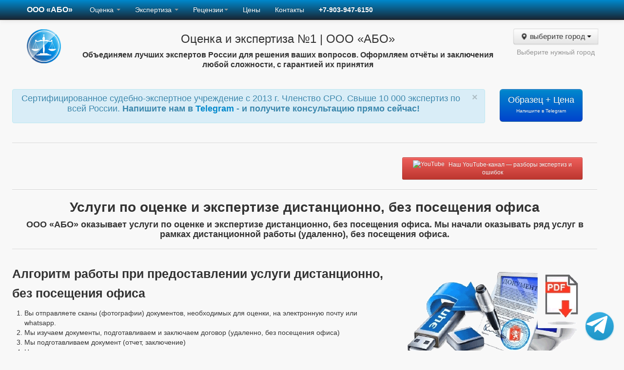

--- FILE ---
content_type: text/html; charset=UTF-8
request_url: https://abo22.ru/service_remotely.php
body_size: 25288
content:



<!DOCTYPE html>
<html lang="ru">
  <head>
  <meta http-equiv="Content-Type" content="text/html; charset=utf-8" />
     
    <title>Услуги по оценке и экспертизе дистанционно, без посещения офиса   | ООО АБО</title>
    <meta name="viewport" content="width=device-width, initial-scale=1.0">
    <meta name="description" content="ООО АБО - услуги по оценке и экспертизе дистанционно, без посещения офиса . ">
    <meta name="author" content=" Компания ООО АБО ">
    <meta name="keywords" content="ООО АБО, компания, услуги, дистанционно, без, посещения, офиса, ">
    <meta property="og:title" content="Услуги по оценке и экспертизе дистанционно, без посещения офиса ">
    <meta property="og:description" content="ООО АБО - услуги по оценке и экспертизе дистанционно, без посещения офиса">
    <meta property="og:image" content="https://abo22.ru/images/logo_3_kub1.png">
    <meta property="og:type" content="website">
    <meta property="og:url" content="https://abo22.ru/service_remotely.php">
    <script src="/assets/js/jquery.js"></script>
    <link rel="shortcut icon" href="/favicon.ico?v=2">
    <link rel="icon" href="/favicon.svg" type="image/svg+xml">
    <link rel="stylesheet" href="/galery/dist/css/lightbox.min.css">
    <script src="/galery/dist/js/lightbox-plus-jquery.min.js"></script>
 <!-- Битрикс24 всплывающая кнопка -->
<!--<script data-skip-moving="true">
        (function(w,d,u,b){
                s=d.createElement('script');r=(Date.now()/1000|0);s.async=1;s.src=u+'?'+r;
                h=d.getElementsByTagName('script')[0];h.parentNode.insertBefore(s,h);
        })(window,document,'https://cdn.bitrix24.ru/b4576727/crm/site_button/loader_2_g974re.js');
</script>-->

<!--Schema.org разметка -->

<script type="application/ld+json">
{
  "@context": "https://schema.org",
  "@type": "Organization",
  "name": "ООО «АБО»",
  "url": "https://abo22.ru",
  "logo": "https://abo22.ru/images/logo_3_kub1.png",
  "contactPoint": {
    "@type": "ContactPoint",
    "telephone": "+7-903-947-6150",
    "contactType": "Customer Service",
    "areaServed": "RU",
    "availableLanguage": ["Russian"]
  },
  "sameAs": [
    "https://t.me/abo22_ru",
    "https://rutube.ru/channel/43615196/",
    "https://www.youtube.com/@abo22ru",
    "https://dzen.ru/abo22ru"
  ]
}
</script>

<!-- начало скрипта с кномпкой вотсап -->
<meta name="viewport" content="width=device-width, initial-scale=1.0">
<style>
@keyframes pulse {
  0% {
    transform: scale(1);
  }
  50% {
    transform: scale(1.2);
  }
  100% {
    transform: scale(1);
  }
}
.whatsapp-button {
  position: fixed;
  bottom: 20px;
  right: 20px;
  cursor: pointer;
  z-index: 999;
  animation: pulse 1.5s infinite;
}


.phone-button {
  position: fixed;
  bottom: 20px;
  left: 20px; 
  cursor: pointer;
  z-index: 999;
  animation: pulse 1.5s infinite;
}

.city-button-pulse {
  animation: pulse 1.5s infinite;
  box-shadow: 0 2px 5px rgba(0, 0, 0, 0.1);
}

</style>
<!-- конец скрипта с кномпкой вотсап -->

<script language="javascript">  
function doPopup(popupPath) {  
window.open(popupPath,'name',  
'width=550,height=550,scrollbars=NO,left=350,top=100');  
}  
</script>


 <!-- Le styles -->
    <link href="/assets/css/bootstrap.css" rel="stylesheet">
    <style type="text/css">
      body {
        padding-top: 0px;
        padding-bottom: 0px;
      }
    </style>
    <link href="/assets/css/bootstrap-responsive.css" rel="stylesheet">
    <script src="/assets/js/bootstrap.min.js"></script>

    <!-- HTML5 shim, for IE6-8 support of HTML5 elements -->
    <!--[if lt IE 9]>
      <script src="/assets/js/html5shiv.js"></script>
    <![endif]-->
    <!-- Fav and touch icons -->
    <link rel="apple-touch-icon-precomposed" sizes="144x144" href="/assets/ico/apple-touch-icon-144-precomposed.png">
    <link rel="apple-touch-icon-precomposed" sizes="114x114" href="/assets/ico/apple-touch-icon-114-precomposed.png">
    <link rel="apple-touch-icon-precomposed" sizes="72x72" href="/assets/ico/apple-touch-icon-72-precomposed.png">
    <link rel="apple-touch-icon-precomposed" href="/assets/ico/apple-touch-icon-57-precomposed.png">
    <link rel="shortcut icon" href="/assets/ico/favicon.png">

	<!-- RedConnect -->
	<!--<script id="rhlpscrtg" type="text/javascript" charset="utf-8" async="async" src="https://web.redhelper.ru/service/main.js?c=omeljanchukv"></script>
	<div style="display: none"><a class="rc-copyright" target="_blank" href="http://redconnect.ru">Обратный звонок RedConnect</a></div>-->
	<!--/RedConnect -->

	 <!-- GOGROUPVK -->
	 <!-- <script type="text/javascript" src="//vk.com/js/api/openapi.js?105"></script> -->
	 <!-- ENDGROUPVK -->

</head>

<body>
<!--<script id="bx24_form_delay" data-skip-moving="true">
        (function(w,d,u,b){w['Bitrix24FormObject']=b;w[b] = w[b] || function(){arguments[0].ref=u;
                (w[b].forms=w[b].forms||[]).push(arguments[0])};
                if(w[b]['forms']) return;
                s=d.createElement('script');r=1*new Date();s.async=1;s.src=u+'?'+r;
                h=d.getElementsByTagName('script')[0];h.parentNode.insertBefore(s,h);
        })(window,document,'https://abo22.bitrix24.ru/bitrix/js/crm/form_loader.js','b24form');

        b24form({"id":"12","lang":"ru","sec":"63134x","type":"delay","delay":29});
</script>-->
<div class="navbar navbar-inverse navbar-fixed-top">
<div class="navbar-inner">
<div class="container">
<a class="btn btn-navbar" data-toggle="collapse" data-target=".nav-collapse">
<span class="icon-bar"></span>
<span class="icon-bar"></span>
<span class="icon-bar"></span>
</a>
<a class="brand" href="index.php" title="Главная стартовая страница компании ООО «АБО»  "><b>ООО «АБО»</b></a>
<div class="nav-collapse collapse">
<ul class="nav">

<li class="dropdown">
<!--<a href="index.php" class="dropdown-toggle">Главная</b></a>--> 
</li>

<li class="active">
<li class="dropdown">
<a href="#" class="dropdown-toggle" data-toggle="dropdown">Оценка <b class="caret"></b></a>
<ul class="dropdown-menu">
<li><a href="ocenka_nedvizhimosti.php">Оценка недвижимости (квартиры, дома, др.)</a></li>
<li><a href="ocenka_kvartir.php">Оценка рыночной стоимости квартир</a></li>
<li><a href="oсenka-dvizhimogo-imushchestva.php">Оценка стоимости движимого имущества</a></li>
<li><a href="oсenka-arendy.php">Оценка стоимости права аренды</a></li>
<!--<li><a href="ocenka_nedvizhimosti_sberbank.php">Оценка для Сбербанка</a></li>-->
<!--<li><a href="kadastrovaya-stoimost-zemelnykh-uchastkov.php">Cнижение кадастровой стоимости земельных участков</a></li>-->
<!--<li><a href="kadastrovaya-stoimost-oks.php">Cнижение кадастровой стоимости зданий, помещений</a></li>-->
<li><a href="ocenkasobstvenosti.php">Оценка собственности (имущества)</a></li>
<li><a href="natarius.php">Оценка для нотариуса</a></li>
<li><a href="ocenka-v-ustavnoi-kapital.php">Оценка для взноса в уставный капитал</a></li>
<li><a href="ocenka_ooo.php">Оценка стоимости бизнеса (ООО, юр. лицо)</a></li>
<li><a href="ocenka_aksii.php">Оценка стоимости акций и ценных бумаг</a></li>
<li><a href="otsenka_i_ekspertiza_posle_dtp.php">Оценка после ДТП</a></li>
<li class="divider"></li>
<li><a href="otsenka.php">Когда нужна оценка</a></li> 
<li><a href="kogda_nugna_ocenka.php">Когда нужна оценка автомобиля</a><li>
<li><a href="ocnovn_etapi_ocenki.php">Основные этапы проведения оценки</a></li>

</ul>
</li>
</li>

<li class="active">
<li class="dropdown">
<a href="#" class="dropdown-toggle" data-toggle="dropdown">Экспертиза <b class="caret"></b></a> 
<ul class="dropdown-menu">
<li><a href="sudebnaya-expertiza.php">Судебная  экспертиза</a></li>
<li><a href="expertise_types.php">Список проводимых судебных экспертиз</a></li>
<li><a href="otsenka_i_ekspertiza_posle_dtp.php">Экспертиза после ДТП (размер ущерба)</a></li>
<li><a href="trasologicheskaya_ekspertiza.php">Независимая транспортно - трасологическая экспертиза после ДТП</a></li>
<li><a href="ekspertiza_posle_remonta_osago.php">Экспертиза после некачественного ремонта ОСАГО</a></li>
<li><a href="usherb_auto.php">Экспертиза ущерба причиненного автомобилю в результате падения дерева, схода снега, затопления</a></li>
<li><a href="UTS.php">Экспертиза (оценка) утраты товарной стоимости</a></li>
<li><a href="stroitelno-tekhnicheskaya-ekspertiza-po-opredeleniyu-iznosa-doma.php">Строительно-техническая экспертиза жилых домов и зданий</a></li>
<li><a href="stroitelnaya-expertiza.php">Экспертиза квартиры (дома) после затопления и пожара</a></li>
<!--<li><a href="stroitelno-tekhnicheskaya-ehkspertiza-kvartir-posle-zastrojshchika.php">Строительная техническая экспертиза квартир после строительства (после застройщика, дду)</a></li>-->
<li><a href="priznanie-doma-prigodnym-neprigodnym-dlya-prozhivaniya.php">Экспертиза по признанию дома (квартиры) пригодным/непригодным для проживания</a></li> 
<li><a href="priznanie-doma-prigodnym-dlya-matkapitala.php">Экспертиза по признанию пригодности проживания (материнскоий капитал)</a></li> 
<!--<li><a href="priemka_kvartir_posle_zastroyshika.php">- Приемка квартиры в новостройке от застройщика</a></li>-->
<li><a href="uslugi-teplovizora.php">Тепловизионное обследование. Тепловизор</a></li>
<li><a href="metallovedcheskaya_ekspertiza.php">Металловедческая экспертиза. Химический анализ. Металлография</a></li>
<li><a href="ekspertiza_plastmass_rezini_polimernikh_materialov.php">Химический анализ и экспертиза пластмасс, резины, полимерных материалов</a></li>
<!--<li><a href="khimicheskij-analiz-lakokrasochnykh-materialov.php">Химический анализ лакокрасочных материалов (лаков, красок) и нефтепродуктов</a></li>-->
<li><a href="importozameshchenie-analogi-importnykh-metallov.php">Подбор отечественных аналогов импортных металлов и сплавов</a></li>
<li><a href="inzhenerno-tehnicheskaya-tehnologicheskaya-ekspertiza.php">Инженерно-технологическая экспертиза</a></li>
<li><a href="ekspertiza-promyshlennogo-oborudovaniia.php">Экспертиза промышленного и технологического оборудования</a></li>
<li><a href="ocenka_iznosa_oborudivania.php">Оценка износа машин и оборудования</a></li>
<li><a href="pocherkovedcheskaya_ekspertiza.php">Почерковедческая (графологическая) экспертиза</a></li>
<li><a href="tekhnicheskaya-ehkspertiza-dokumentov.php">Техническая экспертиза документов</a></li>
<li><a href="lingvisticheskaya_ekspertiza.php">Лингвистическая экспертиза</a></li>
<li><a href="ekspertiza_norm_rashoda_topliva.php">Расчет нормы расхода топлива автомобилей</a></li>
<li><a href="ekspertiza_techniko-economicheskoe-obosnovanie.php">Технико-экономическое обоснование для списания</a></li>
<!--<li><a href="polygraph.php">Психофизиологическая экспертиза. Полиграф</a></li>-->
<li><a href="ekspertiza-davnosti-izgotovleniya-dokumentov.php">Экспертиза давности изготовления документов</a></li>
<li><a href="pozharno_tekhnicheskaya_ekspertiza.php">Пожарно-техническая экспертиза</a></li>
<li><a href="ekspertiza_bytovoy_tekhniki.php">Экспертиза бытовой техники</a></li>
<li><a href="ekspertiza_dlya_priznaniya_doma_avariinim.php">Обследование зданий и сооружений с допусками СРО</a></li>
<li><a href="proyekt_organizatsii_snosa.php">Проект организации сноса зданий и сооружений</a></li>
<li><a href="kompyuterno-tekhnicheskaya-ekspertiza.php">Компьютерно-техническая экспертиза</a></li>
<li><a href="trasologicheskaya-ekspertiza.php">Трасологическая экспертиза (криминалистическая)</a></li>
<li><a href="zemleustroitelnaya_ekspertiza.php">Землеустроительная экспертиза</a></li> 
<li><a href="kadastrovyy_raboty.php">Кадастровые и геодезические услуги</a></li>
<li><a href="ekspertiza-po-44-fz.php">Внешняя независимая экспертиза в рамках 44-ФЗ</a></li>
<li><a href="psikhologicheskaya_ekspertiza.php">Психологическая экспертиза</a></li>
<li><a href="bukhgalterskaya_ekspertiza.php">Бухгалтерская экспертиза</a></li>
<li><a href="ekspertiza_tovarnogo_znaka.php">Экспертиза товарного знака</a></li>


<!--<li><a href="vnesenie_izmeneniy_v_konstruktsii_ts.php">Внесение изменений в конструкции ТС</a></li>-->
</ul>
</li>
</li>

<li class="active">
<li class="dropdown">
<a href="#" class="dropdown-toggle" data-toggle="dropdown">Рецензии<b class="caret"></b></a>
<ul class="dropdown-menu">
<li><a href="recenzii-na-ehkspertnye-zaklyucheniya.php">Рецензия на судебную экспертизу</a></li>
<li><a href="recenzii-na-sudebnuyu-ocenochnuy-ekspertizu.php">Рецензии на судебную оценочную экспертизу</a></li>
<li><a href="recenzii-na-sudebnuyu-lingvisticheskuy-ekspertizu.php">Рецензии на судебную лингвистическую экспертизу</a></li>
<li><a href="recenzii-na-sudebnuyu-medicinskuyu-ehkspertizu.php">Рецензии на судебную медицинскую экспертизу</a></li>
<li><a href="recenzii-na-sudebnuyu-pocherkovedcheskuy_ekspertizu.php">Рецензии на судебную почерковедческую экспертизу</a></li>
<li><a href="recenzii-na-sudebnuyu-psikhologicheskuyu_ekspertizu.php">Рецензии на судебную психологическую экспертизу</a></li> 
<li><a href="recenzii-na-sudebnuyu-avtotovarovedcheskauyu-ekspertizu.php">Рецензия на автотехническую экспертизу (оспаривание суммы)</a></li>
<li><a href="recenzii-na-sudebnuyu-avtotrasologiyu-avtotehnicheskuyu-ekspertizu.php">Рецензия на автотехническую и трасологическую экспертизу</a></li>
<li><a href="recenzii-na-zaklyuchenie-ombudsmena-finansovogo-upolnomochennogo-po-osago.php">Рецензия на заключение финансового уполномоченного, ОСАГО</a></li>
<li><a href="recenzii-na-sudebnuyu-stroitelno-tekhnicheskuy-ehkspertizu.php">Рецензия на строительно-техническую экспертизу</a></li>
<li><a href="recenzii-na-ehkspertnye-zaklyucheniya.php#video_recenzii">Видео и реальные примеры использования рецензий</a></li>
<li><a href="recenzii-sudebnaya-practika.php">Судебная практика о недопустимости отказа в принятии рецензии</a></li>
</ul>
</li>
</li>


<li><a href="priselist.php">Цены</a></li>
<li><a href="contact.php">Контакты</a></li>
<li><a><b>+7-903-947-6150</b></a></li>

<!--
<li>
<div class="ya-site-form ya-site-form_inited_no" onclick="return {'action':'https://yandex.ru/search/site/','arrow':false,'bg':'transparent','fontsize':12,'fg':'#000000','language':'ru','logo':'rb','publicname':'Поиск по сайту','suggest':true,'target':'_self','tld':'ru','type':2,'usebigdictionary':true,'searchid':2301002,'input_fg':'#000000','input_bg':'#ffffff','input_fontStyle':'normal','input_fontWeight':'normal','input_placeholder':'Поиск по сайту','input_placeholderColor':'#000000','input_borderColor':'#cccccc'}"></div>
<form class="navbar-form pull-right" action="https://yandex.ru/search/site/" method="get" target="_self" accept-charset="utf-8">
<input class="span2" type="hidden" name="searchid" value="2301002"/>
<input class="span2" type="search" placeholder="поиск по сайту" name="text" value=""/> <button type="submit" class="btn">Поиск</button></form>
</li>
-->

</ul>
</div>
</div>
</div>
</div>
<div class="container">
<div class="row">
<br><br><br>
<div class="span12"><!-- Основной текст -->
<div class="row">
<div class="span1">
	<p align="center"><a href="index.php"><img src="/images/logo_3_kub1.png" border="0" alt="Вернуться на главную страницу" title="Вернуться на главную страницу Оценка и экспертиза №1  | ООО «АБО»"></a></p>
</div> 
<div class="span9">
	<p align="center">
  <p align="center"><font size="5">Оценка и экспертиза №1  | ООО «АБО»</font><br></p>
	<p align="center"><font size="3"><b>Объединяем лучших экспертов России для решения ваших вопросов. Оформляем отчёты и заключения любой сложности, с гарантией их принятия</p>
  <!--<p align="left"><font size="5">Оценка и экспертиза №1  | ООО «АБО»</font><br></p>
	<font size="3"><b>ЭКСПЕРТЫ ПОДГОТОВЯТ ОТЧЕТЫ И ЗАКЛЮЧЕНИЯ ЛЮБОЙ СЛОЖНОСТИ, ДЛЯ ЛЮБОЙ ЦЕЛИ!-->
</b></font><br>
	</p>
</div>


<div class="span2" style="text-align: center;">
  <div class="btn-group" style="display: inline-block; float: none;">
    <button class="btn city-button-pulse" data-toggle="dropdown">
    <i class="icon-map-marker"></i> выберите город <span class="caret"></span>
    </button>
    <ul class="dropdown-menu">
						<li><a href="/brn/"><b>Барнаул</b></a>
						<li class="divider"></li>
						<li><a href="city_list.php"><b><font color="0c5b86"><i class="icon-tasks"></i> Список всех городов</font></b></a>
						<li class="divider"></li>
						<li><a href="/astrakhan/"><b>Астрахань</b></a>
						<li><a href="/belgorod/"><b>Белгород</b></a>
						<li><a href="/biisk/"><b>Бийск</b></a>
						<li><a href="/bryansk/"><b>Брянск</b></a>
						<li><a href="/vladivostok/"><b>Владивосток</b></a>
						<li><a href="/volgograd/"><b>Волгоград</b></a>
						<li><a href="/voronezh/"><b>Воронеж</b></a>
						<li><a href="/gorno-altaysk/"><b>Горно-Алтайск</b></a>
						<li><a href="/ekaterinburg/"><b>Екатеринбург</b></a>
						<li><a href="/ivanovo/"><b>Иваново</b></a>
						<li><a href="/izhevsk/"><b>Ижевск</b></a>
						<li><a href="/irkutsk/"><b>Иркутск</b></a>
						<li><a href="/kazan/"><b>Казань</b></a>
						<li><a href="/kaliningrad/"><b>Калининград</b></a>
						<li><a href="/kemerovo/"><b>Кемерово</b></a>
						<li><a href="/kirov/"><b>Киров</b></a>
						<li><a href="/korolev/"><b>Королев</b></a>
						<li><a href="/krasnodar/"><b>Краснодар</b></a>
						<li><a href="/krasnoyarsk/"><b>Красноярск</b></a>
						<li><a href="/kursk/"><b>Курск</b></a>
						<li><a href="/lipeck/"><b>Липецк</b></a>
						<li><a href="/magnitogorsk/"><b>Магнитогорск</b></a>
						<li><a href="/moskva/"><b>Москва</b></a>
						<li><a href="/naberezhnyechelny/"><b>Набережные Челны</b></a>
						<li><a href="/nizhnevartovsk/"><b>Нижневартовск</b></a>
						<li><a href="/nizhniy-novgorod/"><b>Нижний Новгород</b></a>
						<li><a href="/nsk/"><b>Новосибирск</b></a>
						<li><a href="/novokuznetsk/"><b>Новокузнецк</b></a>
						<li><a href="/omsk/"><b>Омск</b></a>
						<li><a href="/orenburg/"><b>Оренбург</b></a>
						<li><a href="/penza/"><b>Пенза</b></a>
						<li><a href="/perm/"><b>Пермь</b></a>
						<li><a href="/rostov-na-donu/"><b>Ростов-на-Дону</b></a>
						<li><a href="/rubcovsk/"><b>Рубцовск</b></a>
						<li><a href="/ryazan/"><b>Рязань</b></a>
						<li><a href="/samara/"><b>Самара</b></a>
						<li><a href="/sankt-peterburg/"><b>Санкт-Петербург</b></a>
						<li><a href="/saratov/"><b>Саратов</b></a>
						<li><a href="/sochi/"><b>Сочи</b></a>
						<li><a href="/stavropol/"><b>Ставрополь</b></a>
						<li><a href="/sevastopol/"><b>Севастополь</b></a>
						<li><a href="/surgut/"><b>Сургут</b></a>
						<li><a href="/tver/"><b>Тверь</b></a>
						<li><a href="/tolyatty/"><b>Тольятти</b></a>
						<li><a href="/tomsk/"><b>Томск</b></a>
						<li><a href="/tula/"><b>Тула</b></a>
						<li><a href="/tyumen/"><b>Тюмень</b></a>
						<li><a href="/ulanude/"><b>Улан-Удэ</b></a>
						<li><a href="/ulyanovsk/"><b>Ульяновск</b></a>
						<li><a href="/ufa/"><b>Уфа</b></a>
						<li><a href="/habarovsk/"><b>Хабаровск</b></a>
						<li><a href="/cheboksary/"><b>Чебоксары</b></a>
						<li><a href="/chelyabinsk/"><b>Челябинск</b></a>
						<li><a href="/chita/"><b>Чита</b></a>
						<li><a href="/yaroslavl/"><b>Ярославль</b></a>

						<!-- -->
						<li><a href="/abakan/"><b>Абакан</b></a></li>
						<li><a href="/aleysk/"><b>Алейск</b></a></li>
						<li><a href="/almetyevsk/"><b>Альметьевск</b></a></li>
						<li><a href="/angarsk/"><b>Ангарск</b></a></li>
						<li><a href="/arzamas/"><b>Арзамас</b></a></li>
						<li><a href="/armavir/"><b>Армавир</b></a></li>
						<li><a href="/artem/"><b>Артем</b></a></li>
						<li><a href="/arkhangelsk/"><b>Архангельск</b></a></li>
						<li><a href="/balakovo/"><b>Балаково</b></a></li>
						<li><a href="/balashikha/"><b>Балашиха</b></a></li>

						<li><a href="/bataysk/"><b>Батайск</b></a></li>
						<li><a href="/belokurikha/"><b>Белокуриха</b></a></li>
						<li><a href="/berezniki/"><b>Березники</b></a></li>
						<li><a href="/blagoveshchensk/"><b>Благовещенск</b></a></li>
						<li><a href="/bratsk/"><b>Братск</b></a></li>
						<li><a href="/velikiy-novgorod/"><b>Великий Новгород</b></a></li>
						<li><a href="/vladikavkaz/"><b>Владикавказ</b></a></li>
						<li><a href="/vladimir/"><b>Владимир</b></a></li>
						<li><a href="/volgodonsk/"><b>Волгодонск</b></a></li>

						<li><a href="/volzhsky/"><b>Волжский</b></a></li>
						<li><a href="/vologda/"><b>Вологда</b></a></li>
						<li><a href="/votkinsk/"><b>Воткинск</b></a></li>
						<li><a href="/grozny/"><b>Грозный</b></a></li>
						<li><a href="/derbent/"><b>Дербент</b></a></li>
						<li><a href="/dzerzhinsk/"><b>Дзержинск</b></a></li>
						<li><a href="/dimitrovgrad/"><b>Димитровград</b></a></li>
						<li><a href="/yelets/"><b>Елец</b></a></li>
						<li><a href="/essentuki/"><b>Ессентуки</b></a></li>
						<li><a href="/zheleznodorozhny/"><b>Железнодорожный</b></a></li>

						<li><a href="/zhukovsky/"><b>Жуковский</b></a></li>
						<li><a href="/zlatoust/"><b>Златоуст</b></a></li>
						<li><a href="/zarinsk/"><b>Заринск</b></a></li>
						<li><a href="/zmeinogorsk/"><b>Змеиногорск</b></a></li>
						<li><a href="/yoshkar-ola/"><b>Йошкар-Ола</b></a></li>
						<li><a href="/kaluga/"><b>Калуга</b></a></li>
						<li><a href="/kamen-na-obi/"><b>Камень-на-Оби</b></a></li>
						<li><a href="/kamensk-uralsky/"><b>Каменск-Уральский</b></a></li>
						<li><a href="/kislovodsk/"><b>Кисловодск</b></a></li>
						<li><a href="/kovrov/"><b>Ковров</b></a></li>

						<li><a href="/kolomna/"><b>Коломна</b></a></li>
						<li><a href="/komsomolsk-na-amure/"><b>Комсомольск-на-Амуре</b></a></li>
						<li><a href="/kopeysk/"><b>Копейск</b></a></li>
						<li><a href="/kostroma/"><b>Кострома</b></a></li>
						<li><a href="/krasnogorsk/"><b>Красногорск</b></a></li>
						<li><a href="/kurgan/"><b>Курган</b></a></li>
						<li><a href="/kyzyl/"><b>Кызыл</b></a></li>
						<li><a href="/leninsk-kuznetsky/"><b>Ленинск-Кузнецкий</b></a></li>
						<li><a href="/lyubertsy/"><b>Люберцы</b></a></li>
						<li><a href="/maykop/"><b>Майкоп</b></a></li>

						<li><a href="/mahachkala/"><b>Махачкала</b></a></li>
						<li><a href="/mezhdurechensk/"><b>Междуреченск</b></a></li>
						<li><a href="/miass/"><b>Миасс</b></a></li>
						<li><a href="/mineralnye-vody/"><b>Минеральные Воды</b></a></li>
						<li><a href="/murmansk/"><b>Мурманск</b></a></li>
						<li><a href="/murom/"><b>Муром</b></a></li>
						<li><a href="/mytishchi/"><b>Мытищи</b></a></li>
						<li><a href="/nazran/"><b>Назрань</b></a></li>
						<li><a href="/nalchik/"><b>Нальчик</b></a></li>
						<li><a href="/nakhodka/"><b>Находка</b></a></li>

						<li><a href="/nevinnomysksk/"><b>Невинномысск</b></a></li>
						<li><a href="/neftekamsk/"><b>Нефтекамск</b></a></li>
						<li><a href="/nefteyugansk/"><b>Нефтеюганск</b></a></li>
						<li><a href="/nizhnekamsk/"><b>Нижнекамск</b></a></li>
						<li><a href="/nizhnytagil/"><b>Нижний Тагил</b></a></li>
						<li><a href="/novokuybyshevsk/"><b>Новокуйбышевск</b></a></li>
						<li><a href="/novomoskovsk/"><b>Новомосковск</b></a></li>
						<li><a href="/novorossiysk/"><b>Новороссийск</b></a></li>
						<li><a href="/novocherkassk/"><b>Новочеркасск</b></a></li>
						<li><a href="/novoshakhtinsk/"><b>Новошахтинск</b></a></li>

						<li><a href="/novyj-urengoj/"><b>Новый Уренгой</b></a></li>
						<li><a href="/noginsk/"><b>Ногинск</b></a></li>
						<li><a href="/norilsk/"><b>Норильск</b></a></li>
						<li><a href="/odintsovo/"><b>Одинцово</b></a></li>
						<li><a href="/orel/"><b>Орел</b></a></li>
						<li><a href="/orehovo-zuevo/"><b>Орехово-Зуево</b></a></li>
						<li><a href="/orsk/"><b>Орск</b></a></li>
						<li><a href="/pervouralsk/"><b>Первоуральск</b></a></li>
						<li><a href="/petrozavodsk/"><b>Петрозаводск</b></a></li>

						<li><a href="/petropavlovsk-kamchatskij/"><b>Петропавловск-Камчатский</b></a></li>
						<li><a href="/podolsk/"><b>Подольск</b></a></li>
						<li><a href="/prokopevsk/"><b>Прокопьевск</b></a></li>
						<li><a href="/pskov/"><b>Псков</b></a></li>
						<li><a href="/pushkino/"><b>Пушкино</b></a></li>
						<li><a href="/pyatigorsk/"><b>Пятигорск</b></a></li>
						<li><a href="/salavat/"><b>Салават</b></a></li>
						<li><a href="/saranisk/"><b>Саранск</b></a></li>
						<li><a href="/sarapul/"><b>Сарапул</b></a></li>

						<li><a href="/severodvinsk/"><b>Северодвинск</b></a></li>
						<li><a href="/seversk/"><b>Северск</b></a></li>
						<li><a href="/sergiev-posad/"><b>Сергиев Посад</b></a></li>
						<li><a href="/slavgorod/"><b>Славгород</b></a></li>
						<li><a href="/smolensk/"><b>Смоленск</b></a></li>
						<li><a href="/sterlitamak/"><b>Стерлитамак</b></a></li>
						<li><a href="/syktyvkar/"><b>Сыктывкар</b></a></li>
						<li><a href="/taganrog/"><b>Таганрог</b></a></li>
						<li><a href="/tambov/"><b>Тамбов</b></a></li>

						<li><a href="/ussuriysk/"><b>Уссурийск</b></a></li>
						<li><a href="/hasavyurt/"><b>Хасавюрт</b></a></li>
						<li><a href="/khimki/"><b>Химки</b></a></li>
						<li><a href="/cherkessk/"><b>Черкесск</b></a></li>
						<li><a href="/shahty/"><b>Шахты</b></a></li>
						<li><a href="/schelkovo/"><b>Щелково</b></a></li>
						<li><a href="/elektrostal/"><b>Электросталь</b></a></li>

						<li><a href="/elista/"><b>Элиста</b></a></li>
						<li><a href="/engels/"><b>Энгельс</b></a></li>
						<li><a href="/yuzhno-sakhalinsk/"><b>Южно-Сахалинск</b></a></li>
						<li><a href="/yarovoe/"><b>Яровое</b></a></li>
						<li><a href="/yakutsk/"><b>Якутск</b></a></li>



</ul>  </div>
  <div class="text-muted small mt-1" style="margin-top: 7px;">
    <font color="#949494">Выберите нужный город</font>
    <br><br>
  </div>
</div>
<div class="row">
<div class="span10">
		<div class="alert alert-info">
		<button type="button" class="close" data-dismiss="alert">&times;</button>
		<p align="center"><font size="4">Сертифицированное судебно-экспертное учреждение с 2013 г. Членство СРО. Свыше 10 000 экспертиз по всей России. 
    
    <!-- Блок контакты в шапке-->
            <b>
            Напишите нам в 
            <a onclick="yaCounter51953026.reachGoal('telegram', function () {alert('Данные отправлены')}); return true;" 
              href="https://t.me/aichattestzarkone_bot?start=Здравствуйте.%20Меня%20заинтересовали%20ваши%20услуги%20Услуги по оценке и экспертизе дистанционно, без посещения офиса%20%20на%20сайте%20abo22.ru" 
              target="_blank">
              Telegram
            </a> - и получите консультацию прямо сейчас!</font>
        </b>
        

		</div>
    </div>
    <div class="span2">

<!-- Блок Образец + цена-->
    <a class="btn btn-large btn-block btn-primary" type="button"
       onsubmit="yaCounter51953026.reachGoal('telegram', function () {alert('Данные отправлены')}); return true;"
       href="https://t.me/aichattestzarkone_bot?start=Здравствуйте.%20Хочу%20получить%20образец%20заключения%20и%20стоимость%20услуги%20Услуги по оценке и экспертизе дистанционно, без посещения офиса%20%20на%20сайте%20abo22.ru"
       target="_blank">
       Образец&nbsp;+&nbsp;Цена<br>
       <small style="font-size:10px;">Напишите в&nbsp;Telegram</small>
    </a>
    


		</div>
</div>
<hr>
<!-- Вставка блока с новостями -->


    <div class="row">
        <div class="span8">
            <div id="news-container">
                <!--<p align="center"><font color="949494">Новости, реальные кейсы, советы экспертов - <a href="https://t.me/abo22_ru" target="_blank">всё в нашем Telegram</a></font></p>-->
                <!--<p align="center"><font color="949494">Новости бюро: в центре событий, читайте <a href="https://t.me/abo22_ru" target="_blank">телеграм</a></font></p>-->
                <ul class="unstyled" id="news-list">
                                    </ul>
            </div>
        </div>

        <div class="span4" style="text-align:center; margin-top:8px;">
                <a class="btn btn-danger btn-small"
            href="https://www.youtube.com/@abo22ru"
            target="_blank"
            onclick="if(window.yaCounter51953026){yaCounter51953026.reachGoal('youtube_click');}"
            style="font-weight:normal; padding:6px 12px; white-space:normal; line-height:1.4;">
            <img src="https://upload.wikimedia.org/wikipedia/commons/7/75/YouTube_social_white_squircle_(2017).svg"
                alt="YouTube"
                style="height:16px; margin-right:5px; margin-top:-3px;">
            Наш YouTube-канал — разборы экспертиз и ошибок        </a>
        </div>


    </div>

<script>
document.addEventListener("DOMContentLoaded", function() {
    function loadNews() {
        fetch('telegram_chanal_script.php?ajax=1', { method: 'GET', cache: 'no-cache' })
            .then(response => response.text())
            .then(data => {
                document.getElementById('news-list').innerHTML = data;
            })
            .catch(error => console.error('Ошибка загрузки новостей:', error));
    }
    loadNews()

});
</script>
<hr><h1><p align="center">Услуги по оценке и экспертизе дистанционно, без посещения офиса </p></h1>
<h4><font size="4"><p align="center">ООО «АБО» оказывает услуги по оценке и экспертизе дистанционно, без посещения офиса. Мы начали оказывать ряд услуг в рамках дистанционной работы (удаленно), без посещения офиса.</p></font></h4>
<!--<img src="/images/main-5.jpg" border=0><br>-->
<hr>
<div class="row">
<div class="span8">
<h3>Алгоритм работы при предоставлении услуги дистанционно, без посещения офиса </h3>
<ol>
<li>Вы отправляете сканы (фотографии) документов, необходимых для оценки,  на электронную почту или whatsapp.
<li>Мы изучаем документы, подготавливаем и заключаем договор (удаленно, без посещения офиса)
<li>Мы подготавливаем документ (отчет, заключение) 
<li>Направляем вам отчет:<br>
- отчет, составленный на бумажном носителе, Почтой России или курьером<br> 
- отчет, составленный в форме электронного документа, отправляется заказчику по согласованию электронной почтой, whatsapp и др. в виде шифрованного файла SIG, и не шифрованного файла PDF (для просмотра на любом устройстве), либо направляется непосредственно адресату (нотариусу, в банк, страховой компании, в государственный орган и другие учреждения).
</ol>
Согласно ст.11 135-ФЗ от 29.07.1998  "Об оценочной деятельности в Российской Федерации", отчеты об оценке рыночной стоимости могут быть составлены двумя способами:
<ol>
<li>отчет, составленный на бумажном носителе
<li>отчет, составленный в форме электронного документа.
</ol>
</div>
<div class="span4">
<img src="/images/service_remotely.gif" border=0 title="Услуги по оценке и экспертизе дистанционно, без посещения офиса">
</div>
</div>
<hr>
<h3>Как получить «бумажный» или «электронный» отчёт дистанционно </h3>
Существуют два варианта. 
<ol>
<li><b>Отчет отправляется заказчику</b>: документ направляется заказчику по согласованию электронной почтой, whatsapp и др. в виде шифрованного файла SIG, и не шифрованного файла PDF (для просмотра на любом устройстве). В дальнейшем Заказчик направляет отчет самостоятельно по месту требования. </li>
<li><b>Отчет отправляется непосредственно по месту требования</b>: по согласованию, направляется непосредственно адресату – пользователю отчета (нотариусу, в банк, страховой компании, в государственный орган и другие учреждения). Всё чаще электронные отчеты принимают в электронной форме. </li>
</ol>
<hr>
<h3>Получите электронный отчет об оценке полностью онлайн без посещения офиса оценщика за 4 шага</h3>
<div class="row">
<div class="span3">
<div align="center"><h3>Шаг 1</h3>
<strong>Вы предоставляете копии документов нам</strong>
</div>
Вы предоставляете копии документов по WhatsApp или электронной почте
</div>

<div class="span3">
<div align="center"><h3>Шаг 2</h3>
<strong>Готовим отчет об оценке </strong>
</div>
После получения документов оценщик готовит отчет
</div>

<div class="span3">
<div align="center"><h3>Шаг 3</h3>
<strong>Подписываем отчет ЭЦП</strong>
</div>
Все нотариусы обязаны принимать Отчеты об оценке в форме электронного документа на основании ст.6 п.1., ст.11, ст.45 ФЗ №135-ФЗ «Об оценочной деятельности в РФ» и др. нормативно правовых актов. 
</div>

<div class="span3">
<div align="center"><h3>Шаг 4</h3>
<strong>Высылаем документы на e-mail вам и нотариусу</strong>
</div>
Готовый отчет об оценке направляется по электронной почте вам и нотариусу<br>
<a href="service_remotely.php">Подробнее об отчете с ЭЦП</a>
</div>
</div>
<hr>

<div class="row">
<div class="span8">
<h3>Почему электронный отчёт удобнее отчета составленного на бумажном носителе?</h3>
<ol>
<li>Экономия времени. Вы сэкономите время так как не потребуется ехать в офис компании , что бы получить отчет, а в дальнейшем ехать для передачи отчета по месту требования.</li>
<li>Удобно хранить. Файл не занимает место в ваших документах, удобно хранить на компьютере или в электронной почте. </li>
<li>Сохранность и неизменяемость документа. Файлы не стареют, листы отчета не портятся с течением времени. В любой момент можно сделать копию на бумажном носителе. </li>
<li>Юридическая значимость отчета. Такой отчет соответствует законодательству об оценке и федеральным стандартам оценки, принимается, так же как и «бумажные отчеты». </li> 
</ol>
<br>

<h3>Требования к отчету, составленному в форме электронного документа.</h3>
Электронный отчёт об оценке имущества, составленный в форме электронного документа, должен быть подписан усиленной квалифицированной электронной подписью в соответствии с законодательством РФ. Отчеты ООО «АБО» подписываются в специализированной компьютерной программе «КриптоПро», с использованием электронных ключей шифрования. В данной программе PDF-файл шифруется, в результате создается файл формата *.SIG.   Файл формата sig представляет собой файл, содержащий электронную цифровую подпись (ЭЦП).
<br>
<br>

<h3>Как открыть файлы формата sig?</h3>
Для открытия файла с расширением sig необходимо, чтобы на Вашем компьютере была установлена программа, предназначенная для шифрования и расшифрования данных, создания и проверки электронной цифровой подписи (ЭЦП). Например такой программой может быть КриптоАРМ. 
<br><br>
Ознакомительную версию программы КриптоАРМ можно скачать по ссылке: "https://www.cryptopro.ru/products/partner/crypto-arm/downloads".
<br>
Подробную инструкцию вы можете тут – <a href="https://abo22.ru/doc/Instruction_sig.docx">скачать</a> (формат docx 96 КБ). 
<br>
</div>
<div class="span4">
<img src="/images/otchot/otchot-4.jpg" border=0 title="Услуги по оценке и экспертизе дистанционно - без посещения офиса компании">
</div>
</div>
<br>
<hr>
<h3>Как проверить подлинность электронной подписи оценщика</h3>
<div class="row">
<div class="span9">
При оформлении отчета об оценке в форме электронного документа нужно убедиться в его юридической силе. Для этого нужно проверить действительность электронной подписи оценщика.<br><br>
Проверить ЭЦП (подпись) можно в специализированной программе КриптоАРМ, на сайте Госуслуг или веб сайтах. 
<br><br>
В случае если у вас не установлено специализированное программное обеспечение, наиболее простой вариант – проверить  ЭЦП на сайте Контур.Крипто по адресу <a href="https://crypto.kontur.ru/verify" target="_blank">https://crypto.kontur.ru/verify</a>.
<br><br>
<b>Алгоритм действий:</b>
<ul>
<li>Выберите подписанный ЭЦП отчет об оценке (например файл PDF).
<li>Выберите подпись (например файл sig).
<li>Нажмите проверить подпись.
</ul>
После  проверки подпись в отчете будет подтверждена, на экране появиться информация об оценщике, выданном сертификате, а так же информация о том, что подпись была создана для проверяемого документа, и он после этого не был изменён.
</div>
<div class="span3">
<a class="example-image-link" href="/images/natarius/proverka_podpici_ocenshika_big.png" data-lightbox="example-1" title="Услуги по оценке и экспертизе дистанционно, без посещения офиса " alt="Услуги по оценке и экспертизе дистанционно, без посещения офиса "><img class="img-polaroid" src="/images/natarius/proverka_podpici_ocenshika_big.png" title="Услуги по оценке и экспертизе дистанционно, без посещения офиса " alt="Услуги по оценке и экспертизе дистанционно, без посещения офиса "></a>
</div>
</div>
<hr>
<h3>Инструкция - как сделать фотографии дома, квартиры или автомобиля самостоятельно</h3>
Вы можете сделать фотографии самостоятельно на телефон или фотоаппарат и отправить их нам на электронную почту или  whatsapp.<br><br>
<h4>Инструкция для фотофиксации дома / квартиры по ссылке - <a href="https://abo22.ru/doc/inspection_home.pdf">Иструкция для фотофиксации дома / квартиры</a> (формат PDF 820 КБ)</h4>
<h4>Инструкция для автомобиля по ссылке - <a href="https://abo22.ru/doc/inspection_auto.pdf">Иструкция для фотофиксации автомобиля</a> (формат PDF 820 КБ)</h4>
<hr>
Оценочная деятельность компании осуществляется в соответствии  с нормами Федерального Закона №135-ФЗ «Об оценочной деятельности» и федеральными стандартами оценки (ФСО). Эксперты оценщики имеют высшее образование и диплом по направлению «оценка собственности», являются членами саморегулируемых организаций оценщиков и застрахованы в соответствии с требованиями законодательства. 
<br><br>
Наша компания является официальным пользователем лицензионных программных продуктов, что позволяет обеспечить качество, надежность и достоверность данных. 
<br><br>
С каждым годом мы расширяем спектр услуг, повышаем их качество, приобретая и подтверждая при этом репутацию <a href="sto_partner.php">надежного партнера</a>.
<br><br>
Мы думаем о наших клиентах, поэтому для них действует система скидок у наших партнеров, среди которых <a href="sto_partner.php">сервисные центры, автомастерские, центры кузовного ремонта</a>, <a href="autoshop_partner.php">магазины автозапчастей</a> и др.
<br><br>
Наша кампания руководствуется индивидуальным подходом к каждому клиенту, ежедневной практикой, отличным знанием рынка, наработанными партнерскими связями, что позволяет успешно решать любые задачи, поставленные даже самыми требовательными клиентами.
<br><br>
АБО неоднократно получала от крупных организаций-партнеров <a href="rekomdasi.php">рекомендательные и благодарственные письма</a>, что подтверждает высокое качество нашей работы. 
<br><br>
Вопросы стоимости услуг Вы можете уточнить в разделе <a href="priselist.php">cтоимость услуг</a>.
<hr>
<br>
<div class="row">
<div class="span12">
<div align="center"><h3>9 причин выбрать АБО: тысячи клиентов доверяют нам с 2013 года</h3><hr></div>
</div>
</div>
<div class="row">
    <div class="span4"><p><strong><i class="icon-briefcase"></i> Заключения и отчёты, соответствуют закону и принимаются всеми и по всей России</strong></p>
	<small>Наши заключения принимаются по всей России, так как законы едины для всех регионов. Заключения обладают юридической силой и принимаются в судах и любых учреждениях. Мы строго соблюдаем законодательные нормы, актуальные для всех регионов, что гарантирует вам уверенность в результате. Независимо от вашего местоположения, вы получаете документ, который полностью соответствует требованиям закона и может быть использован для решения любых вопросов.</small><hr></div>
	<div class="span4"><p><strong><i class="icon-signal"></i> Более 10 лет опыта и тысячи успешных дел с 2013 года</strong></p>
	<small>С 2013 года мы проводим судебные и внесудебные экспертизы, помогая клиентам по всей России решать сложные задачи и защищать свои права. Ежегодно наши специалисты готовят более 1000 заключений, признанных в судах и госорганах. Мы стали лидером отрасли благодаря высокому качеству услуг, профессионализму команды и успешной работе над сложными экспертными задачами. Нас выбирают как надежного партнера по всей стране.</small><hr></div>
	<div class="span4"><p><strong><i class="icon-globe"></i> Экспертные услуги по всей России, выполняем 60-70% экспертиз дистанционно</strong></p>
	<small>Мы предоставляем экспертные услуги по всей России, выполняя 60-70% экспертиз дистанционно, без необходимости выезда. Более 80% судебных экспертиз также проводятся на основе материалов дела. Это удобно, быстро и экономит ваше время, при этом все заключения соответствуют законодательным требованиям и принимаются судами и госорганами по всей стране.</small><hr></div>
</div>
<br>
<div class="row">
	<div class="span4"><p><strong><i class="icon-user"></i> Исследование проводят доктора и кандидаты наук, сертифицированные судебные эксперты и оценщики</strong></p>  
	<small>Многие эксперты являются преподавателями ведущих вузов России, обладают обширным профильным образованием и опытом работы в самых сложных экспертных направлениях. Отдельные эксперты имеют более 40 лет практики. Такой высокий уровень профессионализма позволяет нам гарантировать точные и качественные заключения, которые соответствуют законодательным требованиям. </small><hr></div>
	<div class="span4"><p><strong><i class="icon-check"></i> ООО АБО является членом СРО «Судебных экспертов» и СРО «Оценщиков»</strong></p>  
	<small>Это подтверждает высокий уровень профессиональной квалификации и соответствие строгим требованиям отрасли и строгий контроль качества. Членство в этих организациях гарантирует соблюдение стандартов качества и надежности, а также выполнение работ в рамках законодательства. Мы заслужили доверие клиентов и СРО по всей России благодаря безупречной репутации и высокому качеству предоставляемых услуг.</small><hr></div>
	<div class="span4"><p><strong><i class="icon-envelope"></i> Заключения и отчет с ЭЦП или оригиналы с доставкой за наш счёт при дистанционной работе</strong></p>
	<small>Мы предоставляем заключения с электронной цифровой подписью (ЭЦП), которые имеют полную юридическую силу и готовы к использованию в судах и государственных органах. Если требуется оригинал документа, мы организуем доставку за наш счёт прямо вам или в нужную инстанцию. Начиная с пандемии, дистанционный формат работы стал удобным и востребованным решением, позволяющим экономить ваше время без необходимости выезда.</small><hr></div>
</div>
<br>
<div class="row">
	<div class="span4"><p><strong><i class="icon-eye-open"></i> Работаем только официально, на основании договора, «в белую»</strong></p>  
	<small>Мы работаем исключительно «в белую» и оформляем юридический договор, в котором прописаны все условия сотрудничества. Это обеспечивает прозрачность и защиту ваших интересов на каждом этапе работы. Все обязательства фиксируются документально, что гарантирует точное выполнение задач в соответствии с законодательными нормами. Вы можете быть уверены в надежности и профессионализме нашей компании. Наша ответственность застрахована на 10 млн. рублей</small><hr></div>
	<div class="span4"><p><strong><i class="icon-flag"></i> Нам доверяют суды по всей России — судебные экспертизы от Калининграда до Владивостока</strong></p>  
	<small>У нас большой опыт проведения судебных экспертиз, которые назначаются арбитражными судами, судами общей юрисдикции по всей России. Наша работа заслужила доверие благодаря профессионализму и точности. На сайте представлена карта с судами и органами, где вы можете посмотреть номера дел и убедиться в том, какие экспертизы мы проводили и в каких городах.</small><hr></div>
	<div class="span4"><p><strong><i class="icon-star"></i> Положительные отзывы и доверие клиентов по всей России</strong></p>
	<small>Мы заслужили доверие клиентов по всей России благодаря профессионализму, высокому качеству услуг и ответственному подходу к каждому делу. Мы гордимся положительными отзывами, которые подтверждают нашу надежность и компетентность. На сайте вы можете ознакомиться с реальными отзывами клиентов о наших услугах в сфере экспертизы, оценки и рецензирования, чтобы убедиться в их качестве и результативности.</small><hr></div>
</div>
<br>
<h3><p align="center">У нас есть все необходимые свидетельства, сертификаты, лицензии оценщиков и экспертов для работы </p></h3>
<div class="row" align="center">
<div class="span1">
<a class="example-image-link" href="/images/svidetelstva/005.jpg" data-lightbox="example-1"><img class="example-image" src="/images/svidetelstva/005.jpg" alt="Свидетельства, сертификаты, дипломы, лицензии оценщиков и экспертов для работы " title="Свидетельства, сертификаты, дипломы, лицензии оценщиков и экспертов для работы ">
<br>увеличить</a>
</div>
<div class="span1">
<a class="example-image-link" href="/images/svidetelstva/002.jpg" data-lightbox="example-1"><img class="example-image" src="/images/svidetelstva/002.jpg" alt="Свидетельства, сертификаты, дипломы, лицензии оценщиков и экспертов для работы " title="Свидетельства, сертификаты, дипломы, лицензии оценщиков и экспертов для работы ">
<br>увеличить</a>
</div>
<div class="span1">
<a class="example-image-link" href="/images/svidetelstva/003.jpg" data-lightbox="example-1"><img class="example-image" src="/images/svidetelstva/003.jpg" alt="Свидетельства, сертификаты, дипломы, лицензии оценщиков и экспертов для работы " title="Свидетельства, сертификаты, дипломы, лицензии оценщиков и экспертов для работы ">
<br>увеличить</a>
</div>
<div class="span1">
<a class="example-image-link" href="/images/svidetelstva/004.jpg" data-lightbox="example-1"><img class="example-image" src="/images/svidetelstva/004.jpg" alt="Свидетельства, сертификаты, дипломы, лицензии оценщиков и экспертов для работы " title="Свидетельства, сертификаты, дипломы, лицензии оценщиков и экспертов для работы ">
<br>увеличить</a>
</div>
<div class="span1">
<a class="example-image-link" href="/images/svidetelstva/001.jpg" data-lightbox="example-1"><img class="example-image" src="/images/svidetelstva/001.jpg" alt="Свидетельства, сертификаты, дипломы, лицензии оценщиков и экспертов для работы " title="Свидетельства, сертификаты, дипломы, лицензии оценщиков и экспертов для работы ">
<br>увеличить</a>
</div>
<div class="span1">
<a class="example-image-link" href="/images/svidetelstva/006.jpg" data-lightbox="example-1"><img class="example-image" src="/images/svidetelstva/006.jpg" alt="Свидетельства, сертификаты, дипломы, лицензии оценщиков и экспертов для работы " title="Свидетельства, сертификаты, дипломы, лицензии оценщиков и экспертов для работы ">
<br>увеличить</a>
</div>
<div class="span1">
<a class="example-image-link" href="/images/svidetelstva/007.jpg" data-lightbox="example-1"><img class="example-image" src="/images/svidetelstva/007.jpg" alt="Свидетельства, сертификаты, дипломы, лицензии оценщиков и экспертов для работы " title="Свидетельства, сертификаты, дипломы, лицензии оценщиков и экспертов для работы ">
<br>увеличить</a>
</div>
<div class="span1">
<a class="example-image-link" href="/images/svidetelstva/008.jpg" data-lightbox="example-1"><img class="example-image" src="/images/svidetelstva/008.jpg" alt="Свидетельства, сертификаты, дипломы, лицензии оценщиков и экспертов для работы " title="Свидетельства, сертификаты, дипломы, лицензии оценщиков и экспертов для работы ">
<br>увеличить</a>
</div>
<div class="span1">
<a class="example-image-link" href="/images/svidetelstva/009.jpg" data-lightbox="example-1"><img class="example-image" src="/images/svidetelstva/009.jpg" alt="Свидетельства, сертификаты, дипломы, лицензии оценщиков и экспертов для работы " title="Свидетельства, сертификаты, дипломы, лицензии оценщиков и экспертов для работы ">
<br>увеличить</a>
</div>
<div class="span1">
<a class="example-image-link" href="/images/svidetelstva/010.jpg" data-lightbox="example-1"><img class="example-image" src="/images/svidetelstva/010.jpg" alt="Свидетельства, сертификаты, дипломы, лицензии оценщиков и экспертов для работы " title="Свидетельства, сертификаты, дипломы, лицензии оценщиков и экспертов для работы ">
<br>увеличить</a>
</div>
<div class="span1">
<a class="example-image-link" href="/images/svidetelstva/011.jpg" data-lightbox="example-1"><img class="example-image" src="/images/svidetelstva/011.jpg" alt="Свидетельства, сертификаты, дипломы, лицензии оценщиков и экспертов для работы " title="Свидетельства, сертификаты, дипломы, лицензии оценщиков и экспертов для работы ">
<br>увеличить</a>
</div>
<div class="span1">
<a class="example-image-link" href="/images/svidetelstva/012.jpg" data-lightbox="example-1"><img class="example-image" src="/images/svidetelstva/012.jpg" alt="Свидетельства, сертификаты, дипломы, лицензии оценщиков и экспертов для работы " title="Свидетельства, сертификаты, дипломы, лицензии оценщиков и экспертов для работы ">
<br>увеличить</a>
</div>
</div>

<hr>
<div class="row" align="center">
<div class="span1">
<a class="example-image-link" href="/images/metallovedcheskaya_ekspertiza/diplom-materialoved.jpg" data-lightbox="example-1"><img class="example-image" src="/images/metallovedcheskaya_ekspertiza/diplom-materialoved.jpg" alt="Свидетельства, сертификаты, дипломы, лицензии оценщиков и экспертов для работы " title="Свидетельства, сертификаты, дипломы, лицензии оценщиков и экспертов для работы ">
<br>увеличить</a>
</div>
<div class="span1">
<a class="example-image-link" href="/images/metallovedcheskaya_ekspertiza/udostovereniya-kandidata-nauk.jpg" data-lightbox="example-1"><img class="example-image" src="/images/metallovedcheskaya_ekspertiza/udostovereniya-kandidata-nauk.jpg" alt="Свидетельства, сертификаты, дипломы, лицензии оценщиков и экспертов для работы " title="Свидетельства, сертификаты, дипломы, лицензии оценщиков и экспертов для работы ">
<br>увеличить</a>
</div>
<div class="span1">
<a class="example-image-link" href="/images/metallovedcheskaya_ekspertiza/diplom_magistra-himii.jpg" data-lightbox="example-1"><img class="example-image" src="/images/metallovedcheskaya_ekspertiza/diplom_magistra-himii.jpg" alt="Свидетельства, сертификаты, дипломы, лицензии оценщиков и экспертов для работы " title="Свидетельства, сертификаты, дипломы, лицензии оценщиков и экспертов для работы ">
<br>увеличить</a>
</div>
<div class="span1">
<a class="example-image-link" href="/images/metallovedcheskaya_ekspertiza/diplom_magistra.jpg" data-lightbox="example-1"><img class="example-image" src="/images/metallovedcheskaya_ekspertiza/diplom_magistra.jpg" alt="Свидетельства, сертификаты, дипломы, лицензии оценщиков и экспертов для работы " title="Свидетельства, сертификаты, дипломы, лицензии оценщиков и экспертов для работы ">
<br>увеличить</a>
</div>
<div class="span1">
<a class="example-image-link" href="/images/metallovedcheskaya_ekspertiza/diplom-270524-2.jpg" data-lightbox="example-1"><img class="example-image" src="/images/metallovedcheskaya_ekspertiza/diplom-270524-2.jpg" alt="Свидетельства, сертификаты, дипломы, лицензии оценщиков и экспертов для работы " title="Свидетельства, сертификаты, дипломы, лицензии оценщиков и экспертов для работы ">
<br>увеличить</a>
</div>
<div class="span1">
<a class="example-image-link" href="/images/metallovedcheskaya_ekspertiza/diplom-270524-1.jpg" data-lightbox="example-1"><img class="example-image" src="/images/metallovedcheskaya_ekspertiza/diplom-270524-1.jpg" alt="Свидетельства, сертификаты, дипломы, лицензии оценщиков и экспертов для работы " title="Свидетельства, сертификаты, дипломы, лицензии оценщиков и экспертов для работы ">
<br>увеличить</a>
</div>
<div class="span1">
<a class="example-image-link" href="/images/svidetelstva/013.jpg" data-lightbox="example-1"><img class="example-image" src="/images/svidetelstva/013.jpg" alt="Свидетельства, сертификаты, дипломы, лицензии оценщиков и экспертов для работы " title="Свидетельства, сертификаты, дипломы, лицензии оценщиков и экспертов для работы ">
<br>увеличить</a>
</div>
<div class="span1">
<a class="example-image-link" href="/images/svidetelstva/014.jpg" data-lightbox="example-1"><img class="example-image" src="/images/svidetelstva/014.jpg" alt="Свидетельства, сертификаты, дипломы, лицензии оценщиков и экспертов для работы " title="Свидетельства, сертификаты, дипломы, лицензии оценщиков и экспертов для работы ">
<br>увеличить</a>
</div>
<div class="span1">
<a class="example-image-link" href="/images/svidetelstva/015.jpg" data-lightbox="example-1"><img class="example-image" src="/images/svidetelstva/015.jpg" alt="Свидетельства, сертификаты, дипломы, лицензии оценщиков и экспертов для работы " title="Свидетельства, сертификаты, дипломы, лицензии оценщиков и экспертов для работы ">
<br>увеличить</a>
</div>
<div class="span1">
<a class="example-image-link" href="/images/svidetelstva/016.jpg" data-lightbox="example-1"><img class="example-image" src="/images/svidetelstva/016.jpg" alt="Свидетельства, сертификаты, дипломы, лицензии оценщиков и экспертов для работы " title="Свидетельства, сертификаты, дипломы, лицензии оценщиков и экспертов для работы ">
<br>увеличить</a>
</div>
<div class="span1">
<a class="example-image-link" href="/images/svidetelstva/019.jpg" data-lightbox="example-1"><img class="example-image" src="/images/svidetelstva/019.jpg" alt="Свидетельства, сертификаты, дипломы, лицензии оценщиков и экспертов для работы " title="Свидетельства, сертификаты, дипломы, лицензии оценщиков и экспертов для работы ">
<br>увеличить</a>
</div>
<div class="span1">
<a class="example-image-link" href="/images/svidetelstva/018.jpg" data-lightbox="example-1"><img class="example-image" src="/images/svidetelstva/018.jpg" alt="Свидетельства, сертификаты, дипломы, лицензии оценщиков и экспертов для работы " title="Свидетельства, сертификаты, дипломы, лицензии оценщиков и экспертов для работы ">
<br>увеличить</a>
</div>
</div>
<hr>
<h3><p align="center">Отзывы о нашей работе </p></h3>
<div class="row" align="center">
<div class="span1"><a class="example-image-link" href="/images/otz/otz_gasprom.jpg" data-lightbox="example-1"><img class="example-image" src="/images/otz/otz_gasprom.jpg" alt="Отзыв Газпром Газораспределение об ООО АБО " title="alt="Отзыв Газпром Газораспределение об ООО АБО "><br>увеличить</a></div>
<div class="span1"><a class="example-image-link" href="/images/otz/otz_aqua.jpg" data-lightbox="example-1"><img class="example-image" src="/images/otz/otz_aqua.jpg" alt="Услуги по оценке и экспертизе дистанционно, без посещения офиса " title="Услуги по оценке и экспертизе дистанционно, без посещения офиса "><br>увеличить</a></div>
<div class="span1"><a class="example-image-link" href="/images/otz/otz_kubanka.jpg" data-lightbox="example-1"><img class="example-image" src="/images/otz/otz_kubanka.jpg" alt="Услуги по оценке и экспертизе дистанционно, без посещения офиса " title="Услуги по оценке и экспертизе дистанционно, без посещения офиса "><br>увеличить</a></div>
<div class="span1"><a class="example-image-link" href="/images/otz/otz_kanikuli.jpg" data-lightbox="example-1"><img class="example-image" src="/images/otz/otz_kanikuli.jpg" alt="Отзыв Муниципального учередления об ООО АБО " title="alt="Отзыв Муниципального учередления об ООО АБО "><br>увеличить</a></div>
<div class="span1"><a class="example-image-link" href="/images/otz/otz_flamp.jpg" data-lightbox="example-1"><img class="example-image" src="/images/otz/otz_flamp.jpg" alt="Услуги по оценке и экспертизе дистанционно, без посещения офиса " title="Услуги по оценке и экспертизе дистанционно, без посещения офиса "><br>увеличить</a></div>
<div class="span1"><a class="example-image-link" href="/images/otz/otz_flamp_2.jpg" data-lightbox="example-1"><img class="example-image" src="/images/otz/otz_flamp_2.jpg" alt="Услуги по оценке и экспертизе дистанционно, без посещения офиса " title="Услуги по оценке и экспертизе дистанционно, без посещения офиса "><br>увеличить</a></div>
<div class="span1"><a class="example-image-link" href="/images/otz/otz_flamp_3.jpg" data-lightbox="example-1"><img class="example-image" src="/images/otz/otz_flamp_3.jpg" alt="Услуги по оценке и экспертизе дистанционно, без посещения офиса " title="Услуги по оценке и экспертизе дистанционно, без посещения офиса "><br>увеличить</a></div>
<div class="span1"><a class="example-image-link" href="/images/otz/otz_2gis.jpg" data-lightbox="example-1"><img class="example-image" src="/images/otz/otz_2gis.jpg" alt="Услуги по оценке и экспертизе дистанционно, без посещения офиса " title="Услуги по оценке и экспертизе дистанционно, без посещения офиса "><br>увеличить</a></div>
<div class="span1"><a class="example-image-link" href="/images/otz/otz_2gis_2.jpg" data-lightbox="example-1"><img class="example-image" src="/images/otz/otz_2gis_2.jpg" alt="Услуги по оценке и экспертизе дистанционно, без посещения офиса " title="Услуги по оценке и экспертизе дистанционно, без посещения офиса "><br>увеличить</a></div>
<div class="span1"><a class="example-image-link" href="/images/otz/otz_yandex.jpg" data-lightbox="example-1"><img class="example-image" src="/images/otz/otz_yandex.jpg" alt="Услуги по оценке и экспертизе дистанционно, без посещения офиса " title="Услуги по оценке и экспертизе дистанционно, без посещения офиса "><br>увеличить</a></div>
<div class="span1"><a class="example-image-link" href="/images/otz/otz_google.jpg" data-lightbox="example-1"><img class="example-image" src="/images/otz/otz_google.jpg" alt="Услуги по оценке и экспертизе дистанционно, без посещения офиса " title="Услуги по оценке и экспертизе дистанционно, без посещения офиса "><br>увеличить</a></div>
<div class="span1"><a class="example-image-link" href="/images/otz/otz_google_2.jpg" data-lightbox="example-1"><img class="example-image" src="/images/otz/otz_google_2.jpg" alt="Услуги по оценке и экспертизе дистанционно, без посещения офиса " title="Услуги по оценке и экспертизе дистанционно, без посещения офиса "><br>увеличить</a></div>
</div>
<hr>
<table width="100%" align="center">
<tr>
<td align=center>
<h3>Наши клиенты </h3>
<tr>
<td align=center>



<div class="row">
<table width="100%">
<tr>
<td><img class="example-image" src="/images/klientiabo/01.png" alt="Клиенты ООО АБО по экспертизе и оценке" title="Клиенты ООО АБО по экспертизе и оценке"></a></td>
<td><img class="example-image" src="/images/klientiabo/02.png" alt="Клиенты ООО АБО по экспертизе и оценке" title="Клиенты ООО АБО по экспертизе и оценке"></a></td>
<td><img class="example-image" src="/images/klientiabo/03.png" alt="Клиенты ООО АБО по экспертизе и оценке" title="Клиенты ООО АБО по экспертизе и оценке"></a></td>
<td><img class="example-image" src="/images/klientiabo/04.png" alt="Клиенты ООО АБО по экспертизе и оценке" title="Клиенты ООО АБО по экспертизе и оценке"></a></td>
<td><img class="example-image" src="/images/klientiabo/05.png" alt="Клиенты ООО АБО по экспертизе и оценке" title="Клиенты ООО АБО по экспертизе и оценке"></a></td>
<td><img class="example-image" src="/images/klientiabo/06.png" alt="Клиенты ООО АБО по экспертизе и оценке" title="Клиенты ООО АБО по экспертизе и оценке"></a></td>
<td><img class="example-image" src="/images/klientiabo/07.png" alt="Клиенты ООО АБО по экспертизе и оценке" title="Клиенты ООО АБО по экспертизе и оценке"></a></td>
<td><img class="example-image" src="/images/klientiabo/08.png" alt="Клиенты ООО АБО по экспертизе и оценке" title="Клиенты ООО АБО по экспертизе и оценке"></a></td>
<td><img class="example-image" src="/images/klientiabo/09.png" alt="Клиенты ООО АБО по экспертизе и оценке" title="Клиенты ООО АБО по экспертизе и оценке"></a></td>
<td><img class="example-image" src="/images/klientiabo/10.png" alt="Клиенты ООО АБО по экспертизе и оценке" title="Клиенты ООО АБО по экспертизе и оценке"></a></td>
<td><img class="example-image" src="/images/klientiabo/11.png" alt="Клиенты ООО АБО по экспертизе и оценке" title="Клиенты ООО АБО по экспертизе и оценке"></a></td>
<td><img class="example-image" src="/images/klientiabo/12.png" alt="Клиенты ООО АБО по экспертизе и оценке" title="Клиенты ООО АБО по экспертизе и оценке"></a></td>
</tr>
</table>
</div>

</td>
</tr>
</table>


<br>
<hr>
<!--<script id="bx24_form_inline" data-skip-moving="true">
        (function(w,d,u,b){w['Bitrix24FormObject']=b;w[b] = w[b] || function(){arguments[0].ref=u;
                (w[b].forms=w[b].forms||[]).push(arguments[0])};
                if(w[b]['forms']) return;
                s=d.createElement('script');r=1*new Date();s.async=1;s.src=u+'?'+r;
                h=d.getElementsByTagName('script')[0];h.parentNode.insertBefore(s,h);
        })(window,document,'https://abo22.bitrix24.ru/bitrix/js/crm/form_loader.js','b24form');
        b24form({"id":"4","lang":"ru","sec":"65rgpb","type":"inline"});
</script>
<hr>-->
<div class="row">
<div class="span2">
<a href="sotrudnichestvo.php"><img src="/images/vakansii_rf_right2.jpg" class="img-polaroid" title="Выгодное сотрудничество и партнерство с ООО АБО в области оценки, экспертизы, рецензий, осмотров и др. " alt="Выгодное сотрудничество и партнерство с ООО АБО в области оценки, экспертизы, рецензий, осмотров и др. "></a>
<!--<a onsubmit="yaCounter51953026.reachGoal ('whatsapp', function () {alert ('Данные отправлены')}); return true;" href="https://api.whatsapp.com/send?phone=+79069434877&text=Здравствуйте!%20Меня%20заинтересовало%20сотрудничество%20с%20вами%20по%20оценке%20и%20экспертизе.%20Пожалуйста,%20напишите%20информацию%20о%20себе,%20специализацию,%20профиль,%20опыт,%20город%20в%20котором%20работаете.%20Наши%20специалисты%20с%20вами%20свяжутся." target="_blank"><img src="/images/vakansii_rf.jpg" class="img-polaroid" title="Услуги по оценке и экспертизе дистанционно, без посещения офиса " alt="Услуги по оценке и экспертизе дистанционно, без посещения офиса "></a>-->
</div>
<div class="span10">
<div style="text-align: center;">
<h4>Вы Эксперт ? Сотрудничайте с АБО внештатно, выгодно и без отрыва от основной работы.</h4>
<p>ООО «АБО» приглашает к выгодному внештатному сотрудничеству  — предоставим стабильные заявки по вашему профилю, удобный формат работы и прозрачные условия для экспертов и оценщиков.</p>
<br>
<a href="sotrudnichestvo.php" class="btn btn-secondary">Как начать сотрудничество</a>
</div>
</div>
</div>
<hr>

<!-- Дублирование меню ссылок -->
        <small>
        <div class="row">
        <div class="span4"> 
          <h4><img src="/images/lupa.png" border="0"> <a href="otsenka.php">Независимая оценка</a></h4>
          <ul>
	<!--<li><a href="kadastrovaya-stoimost-zemelnykh-uchastkov.php">Cнижение кадастровой стоимости земельных участков</a></li>-->
	<li><a href="oсenka-dvizhimogo-imushchestva.php">Оценка стоимости движимого имущества</a></li>
	<li><a href="oсenka-arendy.php">Оценка стоимости права аренды</a></li>
	<!--<li><a href="kadastrovaya-stoimost-oks.php">Cнижение кадастровой стоимости зданий, помещений</a></li>-->
	<li><a href="ocenkasobstvenosti.php">Оценка собственности (имущества)</a></li>
	<li><a href="ocenka_nedvizhimosti.php">Оценка недвижимости</a></li>
	<li><a href="ocenka_kvartir.php">Оценка рыночной стоимости квартир</a></li>
	<!--<li><a href="ocenka_nedvizhimosti_sberbank.php">Оценка для Сбербанка</a></li>-->
	<li><a href="natarius.php">Оценка для нотариуса</a></li>
	<li><a href="ocenka_ooo.php">Оценка стоимости бизнеса (ООО, юр. лицо)</a></li>
	<li><a href="ocenka_aksii.php">Оценка стоимости акций и ценных бумаг</a></li>
	<li><a href="ocenka-v-ustavnoi-kapital.php">Оценка для взноса в уставный капитал</a></li>
	<li><a href="kogda_nugna_ocenka.php">Когда нужна оценка автомобиля</a></li>
	<li><a href="ocnovn_etapi_ocenki.php">Основные этапы проведения оценки</a></li> 
	  </ul>
	<p><a class="btn" href="otsenka.php">Подробнее &raquo;</a></p>
	<br>
	<h4><img src="/images/lupa.png" border="0"> <a href="sudebnaya-expertiza.php">Судебная экспертиза</a></h4> 
		<ul>
		<li><a href="expertise_types.php">Список проводимых судебных экспертиз</a></li>
		<li><a href="sudebnaya-expertiza.php#save">Скачать образец запроса, ходатайства. Список экспертиз АБО </a></li>
		</ul>
			</div>
        <div class="span4">
          <h4><img src="/images/lupa.png" border="0"> <a href="ekspertiza-main.php">Независимая экспертиза</a></h4>
	  <ul>
	<li><a href="stroitelno-tekhnicheskaya-ekspertiza-po-opredeleniyu-iznosa-doma.php">Строительно-техническая экспертиза жилых домов</a><br>
	<!--<i class="icon-minus"></i><a href="stroitelno-tekhnicheskaya-ehkspertiza-kvartir-posle-zastrojshchika.php">Строительная техническая экспертиза квартир после строительства (после застройщика, дду)</a><br>-->
	<i class="icon-minus"></i><a href="priznanie-doma-prigodnym-neprigodnym-dlya-prozhivaniya.php">Строительно-техническая экспертиза по признанию дома (квартиры) пригодным или непригодным для проживания</a><br>
	<i class="icon-minus"></i><a href="priznanie-doma-prigodnym-dlya-matkapitala.php">Экспертиза по признанию пригодности проживания (материнскоий капитал)</a><br>
	<!--<i class="icon-minus"></i><a href="priemka_kvartir_posle_zastroyshika.php">Приемка квартиры в новостройке от застройщика</a><br>-->
	<i class="icon-minus"></i><a href="stroitelnaya-expertiza.php">Экспертиза после затопления и пожара</a><br>
	<i class="icon-minus"></i><a href="uslugi-teplovizora.php">Тепловизионное обследование. Тепловизор</a><br>
	<li><a href="metallovedcheskaya_ekspertiza.php">Металловедческая экспертиза. Химический анализ. Металлография</a></li>
	<i class="icon-minus"></i><a href="importozameshchenie-analogi-importnykh-metallov.php">Подбор отечественных аналогов импортных металлов и сплавов</a></li>
	<li><a href="ekspertiza_plastmass_rezini_polimernikh_materialov.php">Химический анализ и экспертиза пластмасс, резины, полимерных материалов</a></li>
	<!--<li><a href="khimicheskij-analiz-lakokrasochnykh-materialov.php">Химический анализ лакокрасочных материалов (лаков, красок) и нефтепродуктов</a></li>-->
	<li><a href="inzhenerno-tehnicheskaya-tehnologicheskaya-ekspertiza.php">Инженерно-технологическая экспертиза</a></li>
	<li><a href="ekspertiza-promyshlennogo-oborudovaniia.php">Экспертиза промышленного и технологического оборудования</a></li>
	<li><a href="ocenka_iznosa_oborudivania.php">Оценка износа машин и оборудования</a></li>
	<li><a href="pocherkovedcheskaya_ekspertiza.php">Почерковедческая (графологическая) экспертиза</a></li>
	<li><a href="tekhnicheskaya-ehkspertiza-dokumentov.php">Техническая экспертиза документов</a></li>
	<li><a href="lingvisticheskaya_ekspertiza.php">Лингвистическая экспертиза</a></li>
	<li><a href="ekspertiza_norm_rashoda_topliva.php">Расчет нормы расхода топлива автомобилей</a></li>
	<li><a href="ekspertiza_techniko-economicheskoe-obosnovanie.php">Технико-экономическое обоснование для списания</a></li>
	<!--<li><a href="polygraph.php">Психофизиологическая экспертиза. Полиграф</a></li>-->
	<li><a href="ekspertiza-davnosti-izgotovleniya-dokumentov.php">Экспертиза давности изготовления документов</a></li>
	<li><a href="pozharno_tekhnicheskaya_ekspertiza.php">Пожарно-техническая экспертиза</a></li>
	<li><a href="ekspertiza_bytovoy_tekhniki.php">Экспертиза бытовой техники</a></li>
	<li><a href="ekspertiza_dlya_priznaniya_doma_avariinim.php">Обследование зданий и сооружений с допусками СРО</a></li>
	<li><a href="proyekt_organizatsii_snosa.php">Проект организации сноса зданий и сооружений</a></li>
	<li><a href="kompyuterno-tekhnicheskaya-ekspertiza.php">Компьютерно-техническая экспертиза</a></li>
	<li><a href="trasologicheskaya-ekspertiza.php">Трасологическая экспертиза (криминалистическая)</a></li>
	<li><a href="zemleustroitelnaya_ekspertiza.php">Землеустроительная экспертиза</a></li> 
	<li><a href="kadastrovyy_raboty.php">Кадастровые и геодезические услуги</a></li> 
	<li><a href="ekspertiza-po-44-fz.php">Внешняя независимая экспертиза в рамках 44-ФЗ</a></li>
	<li><a href="psikhologicheskaya_ekspertiza.php">Психологическая экспертиза</a></li>
	<li><a href="bukhgalterskaya_ekspertiza.php">Бухгалтерская экспертиза</a></li>
	<li><a href="ekspertiza_tovarnogo_znaka.php">Экспертиза товарного знака</a></li>
	
	<!--<li><a href="vnesenie_izmeneniy_v_konstruktsii_ts.php">Внесение изменений в конструкции ТС</a></li>-->

		</ul>
          <p><a class="btn" href="ekspertiza-main.php">Подробнее &raquo;</a></p>
        </div>

		<div class="span4">
          <h4><img src="/images/lupa.png" border="0"> <a href="recenzii-na-ehkspertnye-zaklyucheniya.php"">Рецензии на судебную экспертизу</a></h4>
        <ul>		
		<li><a href="recenzii-na-sudebnuyu-ocenochnuy-ekspertizu.php">Рецензии на судебную оценочную экспертизу</a></li>
		<li><a href="recenzii-na-sudebnuyu-lingvisticheskuy-ekspertizu.php">Рецензии на судебную лингвистическую экспертизу</a></li>
		<li><a href="recenzii-na-sudebnuyu-medicinskuyu-ehkspertizu.php">Рецензии на судебную медицинскую экспертизу</a></li>
		<li><a href="recenzii-na-sudebnuyu-pocherkovedcheskuy_ekspertizu.php">Рецензии на судебную почерковедческую экспертизу</a></li>
		<li><a href="recenzii-na-sudebnuyu-psikhologicheskuyu_ekspertizu.php">Рецензии на судебную психологическую экспертизу</a></li> 
		<li><a href="recenzii-na-sudebnuyu-avtotovarovedcheskauyu-ekspertizu.php">Рецензия на автотехническую экспертизу (оспаривание суммы)</a></li>
		<li><a href="recenzii-na-sudebnuyu-avtotrasologiyu-avtotehnicheskuyu-ekspertizu.php">Рецензия на автотехническую и трасологическую экспертизу</a></li>
		<li><a href="recenzii-na-zaklyuchenie-ombudsmena-finansovogo-upolnomochennogo-po-osago.php">Рецензия на заключение финансового уполномоченного, ОСАГО</a></li>
		<li><a href="recenzii-na-sudebnuyu-stroitelno-tekhnicheskuy-ehkspertizu.php">Рецензия на строительно-техническую экспертизу</a></li>
		<li><a href="recenzii-na-ehkspertnye-zaklyucheniya.php#video_recenzii">Видео и реальные примеры использования рецензий</a></li>
		<li><a href="recenzii-sudebnaya-practika.php">Судебная практика о недопустимости отказа в принятии рецензии</a></li>
	</ul>
     <br>
          <h4><img src="/images/lupa.png" border="0"> <a href="otsenka_i_ekspertiza_posle_dtp.php">Оценка и экспертиза после ДТП</a></h4>
        <ul>
	<li><a href="esle_strahovaya_malo_zaplatila.php">Если не платит страховая</a></li>
	<li><a href="vozmeshenie_usherba_dtp_sudebnei_i_dosudebnei_poryadoc.php">Возмещение ущерба от ДТП: досудебный и судебный порядок</a></li>
	<li><a href="primeri-nashih-klientov.php">Споры со страховой у наших клиентов</a></li>
	<li><a href="UTS.php">Утрата товарной стоимости (утс)</a></li>
	<li><a href="ekspertiza_posle_remonta_osago.php">Экспертиза после некачественного ремонта ОСАГО</a></li>
	<li><a href="trasologicheskaya_ekspertiza.php">Независимая транспортно - трасологическая экспертиза после ДТП</a></li>
	<li><a href="usherb_auto.php">Оценка ущерба причиненного автомобилю в результате падения дерева, схода снега, затопления</a></li>
	</ul>
	 <p><a class="btn" href="vozmeshenie_usherba_dtp_sudebnei_i_dosudebnei_poryadoc.php">Подробнее &raquo;</a></p>
        </div>

	  </div>
      <hr>
	<!-- Example row of columns #2-->
      <div class="row">
        <div class="span4">
          <h4><img src="/images/lupa.png" border="0"> <a href="dopolnitelnye_uslugi.php">Дополнительные услуги</a></h4>
        <ul>
	<li><a href="auto-urist.php">Юридическое сопровождение</a></li>
	<li><a href="bankrotstvo-fizicheskih-lic.php">Банкротство физических лиц</a></li>
	<li><a href="pretenziya-po-osago.php">Досудебная претензия</a></li>
	<!--<li><a href="dkp_auto.php">Оформление купли-продажи авто. ДКП</a></li>-->
	<li><a href="tolshinomer.php">Толщиномер ЛКП</a></li>
	</ul>
	 <p><a class="btn" href="dopolnitelnye_uslugi.php">Подробнее &raquo;</a></p>
        </div>
        <div class="span4">
          <h4><img src="/images/lupa.png" border="0"> <font color="777777">Полезное</font></h4>
          <ul>
	<li><a href="vopros.php">Частые вопросы</a></li>
	<li><a href="vozmeshenie_usherba_dtp_sudebnei_i_dosudebnei_poryadoc.php">Возмещение ущерба от ДТП: досудебный и судебный порядок</a></li>
	<li><a href="esle_strahovaya_malo_zaplatila.php">Если не платит страховая</a></li>
	<li><a href="tseny-v-spravochnike-rsa-pri-dtp-po-osago.php">Цены в справочнике РСА</a></li>
	<li><a href="expert-technik-edinaya-metodika.php">Эксперт техник или оценщик? Единая методика расчета ущерба после ДТП</a></li>
	<li><a href="vozmeshenie_usherba_dtp.php">Возмещение ущерба через суд: 5 шагов</a></li>
	<li><a href="iznos.php">Износ и его расчет</a></li>
	<li><a href="telegramma.php">Телеграммы, уведомления</a></li>
	<li><a href="ekspertiza-main.php">Досудебная экспертиза</a></li>
	<li><a href="primeri_otchotov.php">Примеры отчетов</a></li>
	<li><a href="nashi_pobedi.php">Примеры наших побед</a></li>
	<li><a href="gribok_v_kvartire.php">Грибок в квартире опасен для здоровья</a></li>
	<li><a href="osmotr_i_akt_osmotra.php">Осмотр при независимой экспертизе</a></li>
	<li><a href="seliocenki.php">Цель оценки и виды стоимости</a></li>
	<li><a href="chem_zanimaetsya_ocenchik.php">Чем занимается оценщик</a></li>
	<li><a href="slovar.php">Понятия и определения в оценке</a></li>
	<li><a href="primeri-nashih-klientov.php">Споры со страховой у наших клиентов</a></li>
	<li><a href="doverie.php">Почему наши клиенты нам доверили решить их страховые споры</a></li>
		  </ul>
	<!--<p><a class="btn" href="#">Подробнее &raquo;</a></p>-->
       </div>
        <div class="span4">
          <h4><img src="/images/lupa.png" border="0"> <font color="777777">Как мы работаем</font></h4>
	  <ul>
	<li><a href="about.php">О компании</a></li>
	<li><a href="smi_about_company.php">СМИ о нас</a></li>
	<li><a href="service_remotely.php">Услуги по оценке и экспертизе дистанционно</a></li>
	<li><a href="cases_ocenka.php">Реальные кейсы по оценке</a></li>
	<li><a href="cases_expertise.php">Реальные кейсы по экспертизе</a></li>



	<li><a href="sertifikat.php">Лицензионные программные продукты</a></li>
	<li><a href="video.php">Видео компании АБО</a></li>
	<li><a href="documenti_osenchika.php">Свидетельства, сертификаты, дипломы</a></li>
	<li><a href="primeri_otchotov.php">Примеры отчетов</a></li>
	<li><a href="sotrudnichestvo.php">Сотрудничество с нами</a></li>
	<li><a href="vakansii.php">Вакансии</a></li>
	<li><a href="pomoshdtp.php">Помощь при ДТП</a></li>
	<li><a href="viezd_na_osmotr.php">Выезд на осмотр</a></li>
	<li><a href="goroda.php">Отделения в других городах</a></li>
	<li><a href="rekomdasi.php">Рекомендации</a></li>
	<li><a href="priselist.php">Стоимость услуг</a></li>
	<li><a href="contact.php">Контакты</a></li>
	</ul>
          <!--<p><a class="btn" href="ekspertiza-main.php">Подробнее &raquo;</a></p>-->
        </div>
      </div><hr>        </small>
<!-- Дублирование меню ссылок -->

<!-- Блок с информации по региону -->
 

 <!-- Карта судебных дел АБО с реальным подтверждением -->
<h4>Экспертизы по всей России. Карта судебных экспертиз АБО с реальным подтверждением</h4>
<div class="row">
<div class="span4">
<p>На 2023 год эксперты ООО "АБО" провели судебные экспертизы по арбитражным делам на сумму более 339 млн руб., а гражданские и уголовные дела составили более 5 млрд руб.</p>
</div>
<div class="span8">
<p>Мы проводим судебные экспертизы по всей России, о чём свидетельствует наша карта, где представлены суды, города и номера дел, в которых ООО «АБО» выступало экспертом. Каждое указанное дело  можно проверить на сайте суда, убедившись в достоверности наших заключений и профессионализме. Эта карта — подтверждение доверия судов к экспертизам АБО .
<br><br>
</div>
</div>
<script type="text/javascript" charset="utf-8" async src="https://api-maps.yandex.ru/services/constructor/1.0/js/?um=constructor%3A8e83af3b5cd7d4451088ccd90c8d9c68f4949a8fe0aea6eab39ac4e39ee64f9f&amp;width=100%25&amp;height=289&amp;lang=ru_RU&amp;scroll=true"></script>
<hr>
<!-- Карта судебных дел АБО с реальным подтверждением -->

        <div class="row">
	<div class="span4">
	<strong><a href="index.php">ООО "АБО"</a> <a href="index.php">&copy 2012-2026</a></strong><br>
	<br>
	г. Барнаул, пр. Красноармейский 15 подъезд №5 2 этаж оф. 19<br>
        <br>
	 работаем ПН-ПТ - с 09:00-18:00<br>
    СБ, ВС - выходной
      	</div>
	<div class="span3">
	<strong>Телефон и почта:</strong><br><br>
	<b>+7-903-947-6150 - только для звонков</b><br>
	<i class="icon-envelope"></i> <b>info@abo22.ru</b><br>
        <b>Telegram: +7-906-943-4877</b><br>
        <b>MAX: +7-960-940-3431</b><br>
        <!--<br>
        <a class="btn btn-success" type="button" onsubmit="yaCounter51953026.reachGoal ('whatsapp', function () {alert ('Данные отправлены')}); return true;" href="https://api.whatsapp.com/send?phone=+79069434877&text=Здравствуйте.%20Меня%20заинтересовали%20ваши%20услуги%20%20на%20сайте%20abo22.ru" target="_blank">Написать в WhatsApp</a>
        <br>-->
        <br>
        <a class="btn btn-primary" type="button"
        onclick="yaCounter51953026.reachGoal('telegram', function () {alert('Открываю Telegram...')}); return true;"
        href="https://t.me/+79069434877"
        target="_blank">
        Написать в Telegram
        </a>
        <br><br>
        <a class="btn btn-inverse" type="button"
        onclick="yaCounter51953026.reachGoal('telegram', function () {alert('Открываю Telegram...')}); return true;"
        href="https://max.ru/u/f9LHodD0cOJbINsM1D7wMB-D8q5lqbfL5OTrPh63Gm2C8WePv4fYc4QnUt0"
        target="_blank">
        Написать в MAX
        </a>
        <br>
	<table align="center">
        <br>
        <strong>Наведите на QR для связи с нами в Telegram:</strong>
        <br>
	<tr>
        <td align="center">
        <img src="/images/telegram_otsenka_ekspertiza.png" border=0 width="100">
        </tr>
        </table>
    <br><br>
    <p class="muted"><small>Этот сайт и предложения на нем не являются публичной офертой</small></p>
    <p class="muted"><small>Продолжая использовать наш сайт, вы даете согласие на обработку и хранение файлов cookie, пользовательских и персональных данных, а также а также на использование метрических сервисов. Подробнее на странице <a href="politika_obrabotki_personalnyh_dannyh.php" target="_blank">Политика обработки персональных данных</a></small></p>
    <!--<a class="btn btn-success" type="button" onsubmit="yaCounter51953026.reachGoal ('whatsapp', function () {alert ('Данные отправлены')}); return true;" href="https://api.whatsapp.com/send?phone=79039912199&text=Здравствуйте.%20Меня%20заинтересовали%20ваши%20услуги%20на%20сайте%20abo22.ru" target="_blank">Написать в WhatsApp</a>-->
    </div>
	<div class="span5">
	<!-- FOOTER -->
      <footer>
	<p class="pull-right"><a href="#">Вверх</a></p>
        <!-- БЛОК ПОДЕЛИТЬСЯ --> 
	<div>
	<table align="center">
	<tr>
	<td align="center">
	<strong>Следите за нами в социальных сетях:</strong>
	<br>	<br>
	<a href="https://www.instagram.com/abo22.ru/" target="_blank"><img src="/images/seti/insta.png" border=0 alt="Instagram" title="Instagram"></a> 
	<a href="https://t.me/abo22_ru" target="_blank"><img src="/images/seti/telegram.png" border=0 alt="Канал АБО в Telegram" title="Канал АБО в Telegram"></a>
	<a href="https://dzen.ru/a/ZOeHBI48aFjCsDQw?share_to=link" target="_blank"><img src="/images/seti/yadzen.png" border=0 alt="Канал АБО на Дзен" title="Канал АБО на Дзен"></a>
        <a href="https://www.youtube.com/channel/UC3h-uCKMyUpnAiyvuSJhFBg" target="_blank"><img src="/images/seti/youtube2.png" border=0 alt="Канал АБО в YouTube" title="Канал АБО в YouTube"></a>
        <a href="https://vk.com/avto22_ru" target="_blank"><img src="/images/seti/vk.png" border=0 alt="Канал АБО в VK" title="Канал АБО в VK"</a>
        <a href="https://www.facebook.com/profile.php?id=100014365872812" target="_blank"><img src="/images/seti/fb.png" border=0 alt="facebook" title="facebook"></a>
        <br>
        <br>
        <h4>Помните, у победы есть цена - позвоните нам!</h4>
	<script id="bx24_form_link" data-skip-moving="true">
        (function(w,d,u,b){w['Bitrix24FormObject']=b;w[b] = w[b] || function(){arguments[0].ref=u;
                (w[b].forms=w[b].forms||[]).push(arguments[0])};
                if(w[b]['forms']) return;
                var s=d.createElement('script');s.async=1;s.src=u+'?'+(1*new Date());
                var h=d.getElementsByTagName('script')[0];h.parentNode.insertBefore(s,h);
        })(window,document,'https://abo22.bitrix24.ru/bitrix/js/crm/form_loader.js','b24form');

        b24form({"id":"4","lang":"ru","sec":"65rgpb","type":"link","click":""});
       </script>
       <!--<a class="b24-web-form-popup-btn-4"><h4>Заполните форму и мы перезвоним</h4></a>-->
	<br><br>

	</td>
	</tr>
        <tr>
	</table>
	</div> 
	<br>
     	</div>
	</div>
        </footer>


        <!-- Yandex.Metrika counter -->
<script type="text/javascript" >
   (function(m,e,t,r,i,k,a){m[i]=m[i]||function(){(m[i].a=m[i].a||[]).push(arguments)};
   m[i].l=1*new Date();k=e.createElement(t),a=e.getElementsByTagName(t)[0],k.async=1,k.src=r,a.parentNode.insertBefore(k,a)})
   (window, document, "script", "https://mc.yandex.ru/metrika/tag.js", "ym");

   ym(20140366, "init", {
        clickmap:true,
        trackLinks:true,
        accurateTrackBounce:true,
        webvisor:true,
        ecommerce:"dataLayer"
   });
</script>
<noscript><div><img src="https://mc.yandex.ru/watch/20140366" style="position:absolute; left:-9999px;" alt="" /></div></noscript>
<!-- /Yandex.Metrika counter -->

<!-- analytics--google-->
<script>
  (function(i,s,o,g,r,a,m){i['GoogleAnalyticsObject']=r;i[r]=i[r]||function(){
  (i[r].q=i[r].q||[]).push(arguments)},i[r].l=1*new Date();a=s.createElement(o),
  m=s.getElementsByTagName(o)[0];a.async=1;a.src=g;m.parentNode.insertBefore(a,m)
  })(window,document,'script','https://www.google-analytics.com/analytics.js','ga');

  ga('create', 'UA-86475414-1', 'auto');
  ga('send', 'pageview');

</script> <!-- vk-->
<script type="text/javascript">(window.Image ? (new Image()) : document.createElement('img')).src = location.protocol + '//vk.com/rtrg?r=DeE0WFjTs77BM95/OtTS4JJf*cUXTtSI3HnvgyS8TS*NgJTMVLgjhuHzQE6eZ7F6YvPTKCbJnk05DxM7ydtZAwnVLM8j3tCvo*JdZArF7x2GW27CWJsdNtOau61YIxVpuhWSixaky*tL7KptV3IulrqLWWy4uwG5A0FfqYqdCdg-&pixel_id=1000080091';</script>
<!-- /vk-->
<br>

	</p>

<!-- F a c e b o o k  P i x e l C o d e -->
<script>
!function(f,b,e,v,n,t,s)
{if(f.fbq)return;n=f.fbq=function(){n.callMethod?
n.callMethod.apply(n,arguments):n.queue.push(arguments)};
if(!f._fbq)f._fbq=n;n.push=n;n.loaded=!0;n.version='2.0';
n.queue=[];t=b.createElement(e);t.async=!0;
t.src=v;s=b.getElementsByTagName(e)[0];
s.parentNode.insertBefore(t,s)}(window,document,'script',
'https://connect.facebook.net/en_US/fbevents.js');
 fbq('init', '1249899448492611'); 
fbq('track', 'PageView');
</script>
<noscript>
 <img height="1" width="1" 
src="https://www.facebook.com/tr?id=1249899448492611&ev=PageView
&noscript=1"/>
</noscript>
<!-- End -->

<!-- Начало кнопки -->
    <!-- Начало кнопка Telegram Button -->
    <a class="whatsapp-button"
       href="https://t.me/aichattestzarkone_bot?start=Здравствуйте.%20Меня%20заинтересовали%20услуги%20Услуги по оценке и экспертизе дистанционно, без посещения офиса%20%20на%20сайте%20abo22.ru" 
       target="_blank">
      <img src="/images/telegram-button.svg" alt="Написать в Telegram" width="60" height="60">
    </a>
    <!-- Конец кнопка Telegram Button -->
    
<!-- Конец кнопка звонка -->



</body>
</html>


--- FILE ---
content_type: text/plain
request_url: https://www.google-analytics.com/j/collect?v=1&_v=j102&a=611974831&t=pageview&_s=1&dl=https%3A%2F%2Fabo22.ru%2Fservice_remotely.php&ul=en-us%40posix&dt=%D0%A3%D1%81%D0%BB%D1%83%D0%B3%D0%B8%20%D0%BF%D0%BE%20%D0%BE%D1%86%D0%B5%D0%BD%D0%BA%D0%B5%20%D0%B8%20%D1%8D%D0%BA%D1%81%D0%BF%D0%B5%D1%80%D1%82%D0%B8%D0%B7%D0%B5%20%D0%B4%D0%B8%D1%81%D1%82%D0%B0%D0%BD%D1%86%D0%B8%D0%BE%D0%BD%D0%BD%D0%BE%2C%20%D0%B1%D0%B5%D0%B7%20%D0%BF%D0%BE%D1%81%D0%B5%D1%89%D0%B5%D0%BD%D0%B8%D1%8F%20%D0%BE%D1%84%D0%B8%D1%81%D0%B0%20%7C%20%D0%9E%D0%9E%D0%9E%20%D0%90%D0%91%D0%9E&sr=1280x720&vp=1280x720&_u=IEBAAEABAAAAACAAI~&jid=479908667&gjid=1979243929&cid=1590130231.1769229247&tid=UA-86475414-1&_gid=762377481.1769229247&_r=1&_slc=1&z=291563786
body_size: -448
content:
2,cG-KK6W2S1JFW